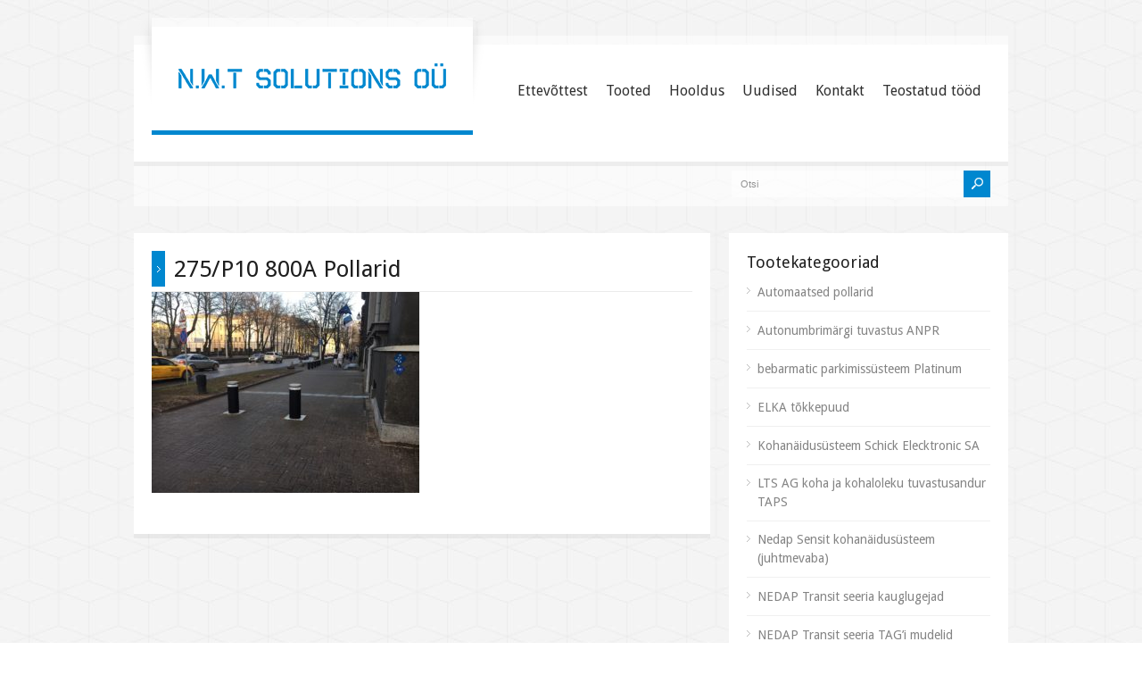

--- FILE ---
content_type: text/html; charset=UTF-8
request_url: https://www.nwtsolutions.ee/referentsid/275-p10-800a-pollarid/
body_size: 15500
content:
<!doctype html>
<html lang="et-EE" class="no-js">
<head> 
<meta charset="UTF-8" />  
<meta name="viewport" content="width=device-width, initial-scale=1, maximum-scale=1, text-size=normal">	
<title>275/P10 800A Pollarid - Parkimislahendused, tõkkepuud, parkimissüsteemid ja kauglugejad</title>
<link rel="alternate" type="application/rss+xml" title="Parkimislahendused, tõkkepuud, parkimissüsteemid ja kauglugejad RSS Feed" href="https://www.nwtsolutions.ee/feed/" />
<link rel="alternate" type="application/atom+xml" title="Parkimislahendused, tõkkepuud, parkimissüsteemid ja kauglugejad Atom Feed" href="https://www.nwtsolutions.ee/feed/atom/" />
<link rel="pingback" href="https://www.nwtsolutions.ee/xmlrpc.php" />

		


<meta name='robots' content='index, follow, max-image-preview:large, max-snippet:-1, max-video-preview:-1' />

	<!-- This site is optimized with the Yoast SEO plugin v23.1 - https://yoast.com/wordpress/plugins/seo/ -->
	<link rel="canonical" href="https://www.nwtsolutions.ee/referentsid/275-p10-800a-pollarid/" />
	<meta property="og:locale" content="et_EE" />
	<meta property="og:type" content="article" />
	<meta property="og:title" content="275/P10 800A Pollarid - Parkimislahendused, tõkkepuud, parkimissüsteemid ja kauglugejad" />
	<meta property="og:description" content="Tellija ProSystem OÜ, objekt Eesti Pank" />
	<meta property="og:url" content="https://www.nwtsolutions.ee/referentsid/275-p10-800a-pollarid/" />
	<meta property="og:site_name" content="Parkimislahendused, tõkkepuud, parkimissüsteemid ja kauglugejad" />
	<meta property="article:modified_time" content="2018-02-04T11:56:43+00:00" />
	<meta property="og:image" content="https://www.nwtsolutions.ee/referentsid/275-p10-800a-pollarid" />
	<meta property="og:image:width" content="2016" />
	<meta property="og:image:height" content="1512" />
	<meta property="og:image:type" content="image/jpeg" />
	<script type="application/ld+json" class="yoast-schema-graph">{"@context":"https://schema.org","@graph":[{"@type":"WebPage","@id":"https://www.nwtsolutions.ee/referentsid/275-p10-800a-pollarid/","url":"https://www.nwtsolutions.ee/referentsid/275-p10-800a-pollarid/","name":"275/P10 800A Pollarid - Parkimislahendused, tõkkepuud, parkimissüsteemid ja kauglugejad","isPartOf":{"@id":"https://nwtsolutions.ee/#website"},"primaryImageOfPage":{"@id":"https://www.nwtsolutions.ee/referentsid/275-p10-800a-pollarid/#primaryimage"},"image":{"@id":"https://www.nwtsolutions.ee/referentsid/275-p10-800a-pollarid/#primaryimage"},"thumbnailUrl":"https://www.nwtsolutions.ee/wp-content/uploads/2018/02/275-P10-800A-Pollarid.jpg","datePublished":"2018-02-04T11:28:55+00:00","dateModified":"2018-02-04T11:56:43+00:00","breadcrumb":{"@id":"https://www.nwtsolutions.ee/referentsid/275-p10-800a-pollarid/#breadcrumb"},"inLanguage":"et-EE","potentialAction":[{"@type":"ReadAction","target":["https://www.nwtsolutions.ee/referentsid/275-p10-800a-pollarid/"]}]},{"@type":"ImageObject","inLanguage":"et-EE","@id":"https://www.nwtsolutions.ee/referentsid/275-p10-800a-pollarid/#primaryimage","url":"https://www.nwtsolutions.ee/wp-content/uploads/2018/02/275-P10-800A-Pollarid.jpg","contentUrl":"https://www.nwtsolutions.ee/wp-content/uploads/2018/02/275-P10-800A-Pollarid.jpg","width":2016,"height":1512,"caption":"Tellija ProSystem OÜ, objekt Eesti Pank"},{"@type":"BreadcrumbList","@id":"https://www.nwtsolutions.ee/referentsid/275-p10-800a-pollarid/#breadcrumb","itemListElement":[{"@type":"ListItem","position":1,"name":"Teostatud tööd","item":"https://www.nwtsolutions.ee/referentsid/"},{"@type":"ListItem","position":2,"name":"275/P10 800A Pollarid"}]},{"@type":"WebSite","@id":"https://nwtsolutions.ee/#website","url":"https://nwtsolutions.ee/","name":"Parkimislahendused, tõkkepuud, parkimissüsteemid ja kauglugejad","description":"N.W.T. Solutions","potentialAction":[{"@type":"SearchAction","target":{"@type":"EntryPoint","urlTemplate":"https://nwtsolutions.ee/?s={search_term_string}"},"query-input":"required name=search_term_string"}],"inLanguage":"et-EE"}]}</script>
	<!-- / Yoast SEO plugin. -->


<link rel="alternate" type="application/rss+xml" title="Parkimislahendused, tõkkepuud, parkimissüsteemid ja kauglugejad &raquo; RSS" href="https://www.nwtsolutions.ee/feed/" />
<link rel="alternate" type="application/rss+xml" title="Parkimislahendused, tõkkepuud, parkimissüsteemid ja kauglugejad &raquo; Kommentaaride RSS" href="https://www.nwtsolutions.ee/comments/feed/" />
<link rel="alternate" type="application/rss+xml" title="Parkimislahendused, tõkkepuud, parkimissüsteemid ja kauglugejad &raquo; 275/P10 800A Pollarid Kommentaaride RSS" href="https://www.nwtsolutions.ee/referentsid/275-p10-800a-pollarid/feed/" />
<link rel="alternate" title="oEmbed (JSON)" type="application/json+oembed" href="https://www.nwtsolutions.ee/wp-json/oembed/1.0/embed?url=https%3A%2F%2Fwww.nwtsolutions.ee%2Freferentsid%2F275-p10-800a-pollarid%2F" />
<link rel="alternate" title="oEmbed (XML)" type="text/xml+oembed" href="https://www.nwtsolutions.ee/wp-json/oembed/1.0/embed?url=https%3A%2F%2Fwww.nwtsolutions.ee%2Freferentsid%2F275-p10-800a-pollarid%2F&#038;format=xml" />
<style id='wp-img-auto-sizes-contain-inline-css' type='text/css'>
img:is([sizes=auto i],[sizes^="auto," i]){contain-intrinsic-size:3000px 1500px}
/*# sourceURL=wp-img-auto-sizes-contain-inline-css */
</style>
<link rel='stylesheet' id='theme-reset-css' href='https://www.nwtsolutions.ee/wp-content/themes/rttheme17/css/rt-css-framework.css?ver=90dcf76511ffe95ce05e29961ca24b98' type='text/css' media='all' />
<link rel='stylesheet' id='theme-style-all-css' href='https://www.nwtsolutions.ee/wp-content/themes/rttheme17/css/style.css?ver=90dcf76511ffe95ce05e29961ca24b98' type='text/css' media='all' />
<link rel='stylesheet' id='rtfontface-css' href='https://www.nwtsolutions.ee/wp-content/themes/rttheme17/css/fontface.css?ver=90dcf76511ffe95ce05e29961ca24b98' type='text/css' media='all' />
<link rel='stylesheet' id='prettyPhoto-css' href='https://www.nwtsolutions.ee/wp-content/themes/rttheme17/css/prettyPhoto.css?ver=90dcf76511ffe95ce05e29961ca24b98' type='text/css' media='screen' />
<link rel='stylesheet' id='jquery-colortip-css' href='https://www.nwtsolutions.ee/wp-content/themes/rttheme17/css/colortip-1.0-jquery.css?ver=90dcf76511ffe95ce05e29961ca24b98' type='text/css' media='all' />
<link rel='stylesheet' id='jquery-jcarousel-css' href='https://www.nwtsolutions.ee/wp-content/themes/rttheme17/css/jcarousel.css?ver=90dcf76511ffe95ce05e29961ca24b98' type='text/css' media='all' />
<link rel='stylesheet' id='jquery-flexslider-css' href='https://www.nwtsolutions.ee/wp-content/themes/rttheme17/css/flexslider.css?ver=90dcf76511ffe95ce05e29961ca24b98' type='text/css' media='all' />
<link rel='stylesheet' id='jquery-nivoslider-css' href='https://www.nwtsolutions.ee/wp-content/themes/rttheme17/css/nivo-slider.css?ver=90dcf76511ffe95ce05e29961ca24b98' type='text/css' media='all' />
<link rel='stylesheet' id='jquery-nivoslider-theme-css' href='https://www.nwtsolutions.ee/wp-content/themes/rttheme17/css/nivo-default/default.css?ver=90dcf76511ffe95ce05e29961ca24b98' type='text/css' media='all' />
<link rel='stylesheet' id='theme-skin-css' href='https://www.nwtsolutions.ee/wp-content/themes/rttheme17/css/blue-style.css?ver=90dcf76511ffe95ce05e29961ca24b98' type='text/css' media='all' />
<link rel='stylesheet' id='theme-style-css' href='https://www.nwtsolutions.ee/wp-content/themes/rttheme17/style.css?ver=90dcf76511ffe95ce05e29961ca24b98' type='text/css' media='all' />
<link rel='stylesheet' id='rt-woocommerce-styles-css' href='https://www.nwtsolutions.ee/wp-content/themes/rttheme17/rt-woocommerce/woocommerce.css?ver=90dcf76511ffe95ce05e29961ca24b98' type='text/css' media='all' />
<style id='wp-emoji-styles-inline-css' type='text/css'>

	img.wp-smiley, img.emoji {
		display: inline !important;
		border: none !important;
		box-shadow: none !important;
		height: 1em !important;
		width: 1em !important;
		margin: 0 0.07em !important;
		vertical-align: -0.1em !important;
		background: none !important;
		padding: 0 !important;
	}
/*# sourceURL=wp-emoji-styles-inline-css */
</style>
<style id='wp-block-library-inline-css' type='text/css'>
:root{--wp-block-synced-color:#7a00df;--wp-block-synced-color--rgb:122,0,223;--wp-bound-block-color:var(--wp-block-synced-color);--wp-editor-canvas-background:#ddd;--wp-admin-theme-color:#007cba;--wp-admin-theme-color--rgb:0,124,186;--wp-admin-theme-color-darker-10:#006ba1;--wp-admin-theme-color-darker-10--rgb:0,107,160.5;--wp-admin-theme-color-darker-20:#005a87;--wp-admin-theme-color-darker-20--rgb:0,90,135;--wp-admin-border-width-focus:2px}@media (min-resolution:192dpi){:root{--wp-admin-border-width-focus:1.5px}}.wp-element-button{cursor:pointer}:root .has-very-light-gray-background-color{background-color:#eee}:root .has-very-dark-gray-background-color{background-color:#313131}:root .has-very-light-gray-color{color:#eee}:root .has-very-dark-gray-color{color:#313131}:root .has-vivid-green-cyan-to-vivid-cyan-blue-gradient-background{background:linear-gradient(135deg,#00d084,#0693e3)}:root .has-purple-crush-gradient-background{background:linear-gradient(135deg,#34e2e4,#4721fb 50%,#ab1dfe)}:root .has-hazy-dawn-gradient-background{background:linear-gradient(135deg,#faaca8,#dad0ec)}:root .has-subdued-olive-gradient-background{background:linear-gradient(135deg,#fafae1,#67a671)}:root .has-atomic-cream-gradient-background{background:linear-gradient(135deg,#fdd79a,#004a59)}:root .has-nightshade-gradient-background{background:linear-gradient(135deg,#330968,#31cdcf)}:root .has-midnight-gradient-background{background:linear-gradient(135deg,#020381,#2874fc)}:root{--wp--preset--font-size--normal:16px;--wp--preset--font-size--huge:42px}.has-regular-font-size{font-size:1em}.has-larger-font-size{font-size:2.625em}.has-normal-font-size{font-size:var(--wp--preset--font-size--normal)}.has-huge-font-size{font-size:var(--wp--preset--font-size--huge)}.has-text-align-center{text-align:center}.has-text-align-left{text-align:left}.has-text-align-right{text-align:right}.has-fit-text{white-space:nowrap!important}#end-resizable-editor-section{display:none}.aligncenter{clear:both}.items-justified-left{justify-content:flex-start}.items-justified-center{justify-content:center}.items-justified-right{justify-content:flex-end}.items-justified-space-between{justify-content:space-between}.screen-reader-text{border:0;clip-path:inset(50%);height:1px;margin:-1px;overflow:hidden;padding:0;position:absolute;width:1px;word-wrap:normal!important}.screen-reader-text:focus{background-color:#ddd;clip-path:none;color:#444;display:block;font-size:1em;height:auto;left:5px;line-height:normal;padding:15px 23px 14px;text-decoration:none;top:5px;width:auto;z-index:100000}html :where(.has-border-color){border-style:solid}html :where([style*=border-top-color]){border-top-style:solid}html :where([style*=border-right-color]){border-right-style:solid}html :where([style*=border-bottom-color]){border-bottom-style:solid}html :where([style*=border-left-color]){border-left-style:solid}html :where([style*=border-width]){border-style:solid}html :where([style*=border-top-width]){border-top-style:solid}html :where([style*=border-right-width]){border-right-style:solid}html :where([style*=border-bottom-width]){border-bottom-style:solid}html :where([style*=border-left-width]){border-left-style:solid}html :where(img[class*=wp-image-]){height:auto;max-width:100%}:where(figure){margin:0 0 1em}html :where(.is-position-sticky){--wp-admin--admin-bar--position-offset:var(--wp-admin--admin-bar--height,0px)}@media screen and (max-width:600px){html :where(.is-position-sticky){--wp-admin--admin-bar--position-offset:0px}}

/*# sourceURL=wp-block-library-inline-css */
</style><link rel='stylesheet' id='wc-blocks-style-css' href='https://www.nwtsolutions.ee/wp-content/plugins/woocommerce/assets/client/blocks/wc-blocks.css?ver=wc-9.1.5' type='text/css' media='all' />
<style id='global-styles-inline-css' type='text/css'>
:root{--wp--preset--aspect-ratio--square: 1;--wp--preset--aspect-ratio--4-3: 4/3;--wp--preset--aspect-ratio--3-4: 3/4;--wp--preset--aspect-ratio--3-2: 3/2;--wp--preset--aspect-ratio--2-3: 2/3;--wp--preset--aspect-ratio--16-9: 16/9;--wp--preset--aspect-ratio--9-16: 9/16;--wp--preset--color--black: #000000;--wp--preset--color--cyan-bluish-gray: #abb8c3;--wp--preset--color--white: #ffffff;--wp--preset--color--pale-pink: #f78da7;--wp--preset--color--vivid-red: #cf2e2e;--wp--preset--color--luminous-vivid-orange: #ff6900;--wp--preset--color--luminous-vivid-amber: #fcb900;--wp--preset--color--light-green-cyan: #7bdcb5;--wp--preset--color--vivid-green-cyan: #00d084;--wp--preset--color--pale-cyan-blue: #8ed1fc;--wp--preset--color--vivid-cyan-blue: #0693e3;--wp--preset--color--vivid-purple: #9b51e0;--wp--preset--gradient--vivid-cyan-blue-to-vivid-purple: linear-gradient(135deg,rgb(6,147,227) 0%,rgb(155,81,224) 100%);--wp--preset--gradient--light-green-cyan-to-vivid-green-cyan: linear-gradient(135deg,rgb(122,220,180) 0%,rgb(0,208,130) 100%);--wp--preset--gradient--luminous-vivid-amber-to-luminous-vivid-orange: linear-gradient(135deg,rgb(252,185,0) 0%,rgb(255,105,0) 100%);--wp--preset--gradient--luminous-vivid-orange-to-vivid-red: linear-gradient(135deg,rgb(255,105,0) 0%,rgb(207,46,46) 100%);--wp--preset--gradient--very-light-gray-to-cyan-bluish-gray: linear-gradient(135deg,rgb(238,238,238) 0%,rgb(169,184,195) 100%);--wp--preset--gradient--cool-to-warm-spectrum: linear-gradient(135deg,rgb(74,234,220) 0%,rgb(151,120,209) 20%,rgb(207,42,186) 40%,rgb(238,44,130) 60%,rgb(251,105,98) 80%,rgb(254,248,76) 100%);--wp--preset--gradient--blush-light-purple: linear-gradient(135deg,rgb(255,206,236) 0%,rgb(152,150,240) 100%);--wp--preset--gradient--blush-bordeaux: linear-gradient(135deg,rgb(254,205,165) 0%,rgb(254,45,45) 50%,rgb(107,0,62) 100%);--wp--preset--gradient--luminous-dusk: linear-gradient(135deg,rgb(255,203,112) 0%,rgb(199,81,192) 50%,rgb(65,88,208) 100%);--wp--preset--gradient--pale-ocean: linear-gradient(135deg,rgb(255,245,203) 0%,rgb(182,227,212) 50%,rgb(51,167,181) 100%);--wp--preset--gradient--electric-grass: linear-gradient(135deg,rgb(202,248,128) 0%,rgb(113,206,126) 100%);--wp--preset--gradient--midnight: linear-gradient(135deg,rgb(2,3,129) 0%,rgb(40,116,252) 100%);--wp--preset--font-size--small: 13px;--wp--preset--font-size--medium: 20px;--wp--preset--font-size--large: 36px;--wp--preset--font-size--x-large: 42px;--wp--preset--font-family--inter: "Inter", sans-serif;--wp--preset--font-family--cardo: Cardo;--wp--preset--spacing--20: 0.44rem;--wp--preset--spacing--30: 0.67rem;--wp--preset--spacing--40: 1rem;--wp--preset--spacing--50: 1.5rem;--wp--preset--spacing--60: 2.25rem;--wp--preset--spacing--70: 3.38rem;--wp--preset--spacing--80: 5.06rem;--wp--preset--shadow--natural: 6px 6px 9px rgba(0, 0, 0, 0.2);--wp--preset--shadow--deep: 12px 12px 50px rgba(0, 0, 0, 0.4);--wp--preset--shadow--sharp: 6px 6px 0px rgba(0, 0, 0, 0.2);--wp--preset--shadow--outlined: 6px 6px 0px -3px rgb(255, 255, 255), 6px 6px rgb(0, 0, 0);--wp--preset--shadow--crisp: 6px 6px 0px rgb(0, 0, 0);}:where(.is-layout-flex){gap: 0.5em;}:where(.is-layout-grid){gap: 0.5em;}body .is-layout-flex{display: flex;}.is-layout-flex{flex-wrap: wrap;align-items: center;}.is-layout-flex > :is(*, div){margin: 0;}body .is-layout-grid{display: grid;}.is-layout-grid > :is(*, div){margin: 0;}:where(.wp-block-columns.is-layout-flex){gap: 2em;}:where(.wp-block-columns.is-layout-grid){gap: 2em;}:where(.wp-block-post-template.is-layout-flex){gap: 1.25em;}:where(.wp-block-post-template.is-layout-grid){gap: 1.25em;}.has-black-color{color: var(--wp--preset--color--black) !important;}.has-cyan-bluish-gray-color{color: var(--wp--preset--color--cyan-bluish-gray) !important;}.has-white-color{color: var(--wp--preset--color--white) !important;}.has-pale-pink-color{color: var(--wp--preset--color--pale-pink) !important;}.has-vivid-red-color{color: var(--wp--preset--color--vivid-red) !important;}.has-luminous-vivid-orange-color{color: var(--wp--preset--color--luminous-vivid-orange) !important;}.has-luminous-vivid-amber-color{color: var(--wp--preset--color--luminous-vivid-amber) !important;}.has-light-green-cyan-color{color: var(--wp--preset--color--light-green-cyan) !important;}.has-vivid-green-cyan-color{color: var(--wp--preset--color--vivid-green-cyan) !important;}.has-pale-cyan-blue-color{color: var(--wp--preset--color--pale-cyan-blue) !important;}.has-vivid-cyan-blue-color{color: var(--wp--preset--color--vivid-cyan-blue) !important;}.has-vivid-purple-color{color: var(--wp--preset--color--vivid-purple) !important;}.has-black-background-color{background-color: var(--wp--preset--color--black) !important;}.has-cyan-bluish-gray-background-color{background-color: var(--wp--preset--color--cyan-bluish-gray) !important;}.has-white-background-color{background-color: var(--wp--preset--color--white) !important;}.has-pale-pink-background-color{background-color: var(--wp--preset--color--pale-pink) !important;}.has-vivid-red-background-color{background-color: var(--wp--preset--color--vivid-red) !important;}.has-luminous-vivid-orange-background-color{background-color: var(--wp--preset--color--luminous-vivid-orange) !important;}.has-luminous-vivid-amber-background-color{background-color: var(--wp--preset--color--luminous-vivid-amber) !important;}.has-light-green-cyan-background-color{background-color: var(--wp--preset--color--light-green-cyan) !important;}.has-vivid-green-cyan-background-color{background-color: var(--wp--preset--color--vivid-green-cyan) !important;}.has-pale-cyan-blue-background-color{background-color: var(--wp--preset--color--pale-cyan-blue) !important;}.has-vivid-cyan-blue-background-color{background-color: var(--wp--preset--color--vivid-cyan-blue) !important;}.has-vivid-purple-background-color{background-color: var(--wp--preset--color--vivid-purple) !important;}.has-black-border-color{border-color: var(--wp--preset--color--black) !important;}.has-cyan-bluish-gray-border-color{border-color: var(--wp--preset--color--cyan-bluish-gray) !important;}.has-white-border-color{border-color: var(--wp--preset--color--white) !important;}.has-pale-pink-border-color{border-color: var(--wp--preset--color--pale-pink) !important;}.has-vivid-red-border-color{border-color: var(--wp--preset--color--vivid-red) !important;}.has-luminous-vivid-orange-border-color{border-color: var(--wp--preset--color--luminous-vivid-orange) !important;}.has-luminous-vivid-amber-border-color{border-color: var(--wp--preset--color--luminous-vivid-amber) !important;}.has-light-green-cyan-border-color{border-color: var(--wp--preset--color--light-green-cyan) !important;}.has-vivid-green-cyan-border-color{border-color: var(--wp--preset--color--vivid-green-cyan) !important;}.has-pale-cyan-blue-border-color{border-color: var(--wp--preset--color--pale-cyan-blue) !important;}.has-vivid-cyan-blue-border-color{border-color: var(--wp--preset--color--vivid-cyan-blue) !important;}.has-vivid-purple-border-color{border-color: var(--wp--preset--color--vivid-purple) !important;}.has-vivid-cyan-blue-to-vivid-purple-gradient-background{background: var(--wp--preset--gradient--vivid-cyan-blue-to-vivid-purple) !important;}.has-light-green-cyan-to-vivid-green-cyan-gradient-background{background: var(--wp--preset--gradient--light-green-cyan-to-vivid-green-cyan) !important;}.has-luminous-vivid-amber-to-luminous-vivid-orange-gradient-background{background: var(--wp--preset--gradient--luminous-vivid-amber-to-luminous-vivid-orange) !important;}.has-luminous-vivid-orange-to-vivid-red-gradient-background{background: var(--wp--preset--gradient--luminous-vivid-orange-to-vivid-red) !important;}.has-very-light-gray-to-cyan-bluish-gray-gradient-background{background: var(--wp--preset--gradient--very-light-gray-to-cyan-bluish-gray) !important;}.has-cool-to-warm-spectrum-gradient-background{background: var(--wp--preset--gradient--cool-to-warm-spectrum) !important;}.has-blush-light-purple-gradient-background{background: var(--wp--preset--gradient--blush-light-purple) !important;}.has-blush-bordeaux-gradient-background{background: var(--wp--preset--gradient--blush-bordeaux) !important;}.has-luminous-dusk-gradient-background{background: var(--wp--preset--gradient--luminous-dusk) !important;}.has-pale-ocean-gradient-background{background: var(--wp--preset--gradient--pale-ocean) !important;}.has-electric-grass-gradient-background{background: var(--wp--preset--gradient--electric-grass) !important;}.has-midnight-gradient-background{background: var(--wp--preset--gradient--midnight) !important;}.has-small-font-size{font-size: var(--wp--preset--font-size--small) !important;}.has-medium-font-size{font-size: var(--wp--preset--font-size--medium) !important;}.has-large-font-size{font-size: var(--wp--preset--font-size--large) !important;}.has-x-large-font-size{font-size: var(--wp--preset--font-size--x-large) !important;}
/*# sourceURL=global-styles-inline-css */
</style>

<style id='classic-theme-styles-inline-css' type='text/css'>
/*! This file is auto-generated */
.wp-block-button__link{color:#fff;background-color:#32373c;border-radius:9999px;box-shadow:none;text-decoration:none;padding:calc(.667em + 2px) calc(1.333em + 2px);font-size:1.125em}.wp-block-file__button{background:#32373c;color:#fff;text-decoration:none}
/*# sourceURL=/wp-includes/css/classic-themes.min.css */
</style>
<link rel='stylesheet' id='contact-form-7-css' href='https://www.nwtsolutions.ee/wp-content/plugins/contact-form-7/includes/css/styles.css?ver=5.9.8' type='text/css' media='all' />
<link rel='stylesheet' id='easy_testimonial_style-css' href='https://www.nwtsolutions.ee/wp-content/plugins/easy-testimonials/include/assets/css/style.css?ver=90dcf76511ffe95ce05e29961ca24b98' type='text/css' media='all' />
<link rel='stylesheet' id='foobox-free-min-css' href='https://www.nwtsolutions.ee/wp-content/plugins/foobox-image-lightbox/free/css/foobox.free.min.css?ver=2.7.28' type='text/css' media='all' />
<link rel='stylesheet' id='woocommerce-layout-css' href='https://www.nwtsolutions.ee/wp-content/plugins/woocommerce/assets/css/woocommerce-layout.css?ver=9.1.5' type='text/css' media='all' />
<link rel='stylesheet' id='woocommerce-smallscreen-css' href='https://www.nwtsolutions.ee/wp-content/plugins/woocommerce/assets/css/woocommerce-smallscreen.css?ver=9.1.5' type='text/css' media='only screen and (max-width: 768px)' />
<style id='woocommerce-inline-inline-css' type='text/css'>
.woocommerce form .form-row .required { visibility: visible; }
/*# sourceURL=woocommerce-inline-inline-css */
</style>
<script type="text/javascript" src="https://www.nwtsolutions.ee/wp-includes/js/jquery/jquery.min.js?ver=3.7.1" id="jquery-core-js"></script>
<script type="text/javascript" src="https://www.nwtsolutions.ee/wp-includes/js/jquery/jquery-migrate.min.js?ver=3.4.1" id="jquery-migrate-js"></script>
<script type="text/javascript" src="https://www.nwtsolutions.ee/wp-content/themes/rttheme17/js/jquery.easing.1.3.js?ver=90dcf76511ffe95ce05e29961ca24b98" id="jquery-easing-js"></script>
<script type="text/javascript" src="https://www.nwtsolutions.ee/wp-content/themes/rttheme17/js/jquery.prettyPhoto.js?ver=90dcf76511ffe95ce05e29961ca24b98" id="jquery-prettyphoto-js"></script>
<script type="text/javascript" src="https://www.nwtsolutions.ee/wp-content/themes/rttheme17/js/colortip-1.0-jquery.js?ver=90dcf76511ffe95ce05e29961ca24b98" id="jquery-colortip-js"></script>
<script type="text/javascript" src="https://www.nwtsolutions.ee/wp-content/themes/rttheme17/js/jquery.validate.js?ver=90dcf76511ffe95ce05e29961ca24b98" id="jquery-validate-js"></script>
<script type="text/javascript" src="https://www.nwtsolutions.ee/wp-content/themes/rttheme17/js/jquery.form.js?ver=90dcf76511ffe95ce05e29961ca24b98" id="jqueryform-js"></script>
<script type="text/javascript" src="https://www.nwtsolutions.ee/wp-content/themes/rttheme17/js/jflickrfeed.min.js?ver=90dcf76511ffe95ce05e29961ca24b98" id="jquery-flickr-js"></script>
<script type="text/javascript" src="https://www.nwtsolutions.ee/wp-content/themes/rttheme17/js/jquery.flexslider.js?ver=90dcf76511ffe95ce05e29961ca24b98" id="flex-slider-js"></script>
<script type="text/javascript" src="https://www.nwtsolutions.ee/wp-content/themes/rttheme17/js/jquery.imgpreload.min.js?ver=90dcf76511ffe95ce05e29961ca24b98" id="jquery-img-prelood-js"></script>
<script type="text/javascript" src="https://www.nwtsolutions.ee/wp-content/themes/rttheme17/js/jquery.fullbg.min.js?ver=90dcf76511ffe95ce05e29961ca24b98" id="jquery-fullbg-js"></script>
<script type="text/javascript" src="https://www.nwtsolutions.ee/wp-content/themes/rttheme17/js/jquery.jcarousel.min.js?ver=90dcf76511ffe95ce05e29961ca24b98" id="jquery-carousel-js"></script>
<script type="text/javascript" src="https://www.nwtsolutions.ee/wp-content/themes/rttheme17/js/jquery.nivo.slider.pack.js?ver=90dcf76511ffe95ce05e29961ca24b98" id="jquery-nivoslider-js"></script>
<script type="text/javascript" src="https://www.nwtsolutions.ee/wp-content/themes/rttheme17/js/jquery.jplayer.min.js?ver=90dcf76511ffe95ce05e29961ca24b98" id="jplayer-js"></script>
<script type="text/javascript" src="https://www.nwtsolutions.ee/wp-content/plugins/woocommerce/assets/js/jquery-blockui/jquery.blockUI.min.js?ver=2.7.0-wc.9.1.5" id="jquery-blockui-js" defer="defer" data-wp-strategy="defer"></script>
<script type="text/javascript" id="wc-add-to-cart-js-extra">
/* <![CDATA[ */
var wc_add_to_cart_params = {"ajax_url":"/wp-admin/admin-ajax.php","wc_ajax_url":"/?wc-ajax=%%endpoint%%","i18n_view_cart":"View cart","cart_url":"https://www.nwtsolutions.ee","is_cart":"","cart_redirect_after_add":"no"};
//# sourceURL=wc-add-to-cart-js-extra
/* ]]> */
</script>
<script type="text/javascript" src="https://www.nwtsolutions.ee/wp-content/plugins/woocommerce/assets/js/frontend/add-to-cart.min.js?ver=9.1.5" id="wc-add-to-cart-js" defer="defer" data-wp-strategy="defer"></script>
<script type="text/javascript" src="https://www.nwtsolutions.ee/wp-content/plugins/woocommerce/assets/js/js-cookie/js.cookie.min.js?ver=2.1.4-wc.9.1.5" id="js-cookie-js" defer="defer" data-wp-strategy="defer"></script>
<script type="text/javascript" id="woocommerce-js-extra">
/* <![CDATA[ */
var woocommerce_params = {"ajax_url":"/wp-admin/admin-ajax.php","wc_ajax_url":"/?wc-ajax=%%endpoint%%"};
//# sourceURL=woocommerce-js-extra
/* ]]> */
</script>
<script type="text/javascript" src="https://www.nwtsolutions.ee/wp-content/plugins/woocommerce/assets/js/frontend/woocommerce.min.js?ver=9.1.5" id="woocommerce-js" defer="defer" data-wp-strategy="defer"></script>
<script type="text/javascript" id="foobox-free-min-js-before">
/* <![CDATA[ */
/* Run FooBox FREE (v2.7.28) */
var FOOBOX = window.FOOBOX = {
	ready: true,
	disableOthers: true,
	o: {wordpress: { enabled: true }, countMessage:'image %index of %total', captions: { dataTitle: ["captionTitle","title"], dataDesc: ["captionDesc","description"] }, rel: '', excludes:'.fbx-link,.nofoobox,.nolightbox,a[href*="pinterest.com/pin/create/button/"]', affiliate : { enabled: false }, error: "Could not load the item"},
	selectors: [
		".foogallery-container.foogallery-lightbox-foobox", ".foogallery-container.foogallery-lightbox-foobox-free", ".gallery", ".wp-block-gallery", ".wp-caption", ".wp-block-image", "a:has(img[class*=wp-image-])", ".foobox"
	],
	pre: function( $ ){
		// Custom JavaScript (Pre)
		
	},
	post: function( $ ){
		// Custom JavaScript (Post)
		
		// Custom Captions Code
		
	},
	custom: function( $ ){
		// Custom Extra JS
		
	}
};
//# sourceURL=foobox-free-min-js-before
/* ]]> */
</script>
<script type="text/javascript" src="https://www.nwtsolutions.ee/wp-content/plugins/foobox-image-lightbox/free/js/foobox.free.min.js?ver=2.7.28" id="foobox-free-min-js"></script>
<script type="text/javascript" id="easy-testimonials-reveal-js-extra">
/* <![CDATA[ */
var easy_testimonials_reveal = {"show_less_text":"Show Less"};
//# sourceURL=easy-testimonials-reveal-js-extra
/* ]]> */
</script>
<script type="text/javascript" src="https://www.nwtsolutions.ee/wp-content/plugins/easy-testimonials/include/assets/js/easy-testimonials-reveal.js?ver=90dcf76511ffe95ce05e29961ca24b98" id="easy-testimonials-reveal-js"></script>
<link rel="https://api.w.org/" href="https://www.nwtsolutions.ee/wp-json/" /><link rel="alternate" title="JSON" type="application/json" href="https://www.nwtsolutions.ee/wp-json/wp/v2/media/935" /><link rel="EditURI" type="application/rsd+xml" title="RSD" href="https://www.nwtsolutions.ee/xmlrpc.php?rsd" />

<link rel='shortlink' href='https://www.nwtsolutions.ee/?p=935' />
<style type="text/css" media="screen"></style><style type="text/css" media="screen">@media (max-width: 728px) {}</style><style type="text/css" media="screen">@media (max-width: 320px) {}</style><script type="text/javascript">
(function(url){
	if(/(?:Chrome\/26\.0\.1410\.63 Safari\/537\.31|WordfenceTestMonBot)/.test(navigator.userAgent)){ return; }
	var addEvent = function(evt, handler) {
		if (window.addEventListener) {
			document.addEventListener(evt, handler, false);
		} else if (window.attachEvent) {
			document.attachEvent('on' + evt, handler);
		}
	};
	var removeEvent = function(evt, handler) {
		if (window.removeEventListener) {
			document.removeEventListener(evt, handler, false);
		} else if (window.detachEvent) {
			document.detachEvent('on' + evt, handler);
		}
	};
	var evts = 'contextmenu dblclick drag dragend dragenter dragleave dragover dragstart drop keydown keypress keyup mousedown mousemove mouseout mouseover mouseup mousewheel scroll'.split(' ');
	var logHuman = function() {
		if (window.wfLogHumanRan) { return; }
		window.wfLogHumanRan = true;
		var wfscr = document.createElement('script');
		wfscr.type = 'text/javascript';
		wfscr.async = true;
		wfscr.src = url + '&r=' + Math.random();
		(document.getElementsByTagName('head')[0]||document.getElementsByTagName('body')[0]).appendChild(wfscr);
		for (var i = 0; i < evts.length; i++) {
			removeEvent(evts[i], logHuman);
		}
	};
	for (var i = 0; i < evts.length; i++) {
		addEvent(evts[i], logHuman);
	}
})('//www.nwtsolutions.ee/?wordfence_lh=1&hid=0530623E10068790878D5DB43081D9C4');
</script><script type="text/javascript">var ajaxurl = "https://www.nwtsolutions.ee/wp-admin/admin-ajax.php"; </script><style type="text/css">/*color*/#logo h1,#logo h1 a,.head_text h1,.head_text h2,.head_text h3,.head_text h4,.head_text h5,.head_text h6,.content a, .sidebar a, #footer .box.footer.widget a, .tweet_time a, .box .tweet_text a, .box .tweet_text a:hover,   .widget_nav_menu ul li a:hover, .widget_categories  ul li a:hover, .widget_meta  ul li a:hover, .widget_recent_entries  ul li a:hover, .widget_pages  ul li a:hover, .widget_rss  ul li a:hover,.widget_recent_comments  ul li a:hover, .banner .featured_text a,.content h1 a:hover,.content h2 a:hover,.content h3 a:hover,.content h4 a:hover,.content h5 a:hover,.content h6 a:hover,.rt-toggle ol li.open .toggle-head,ul.tabs a.current, ul.tabs a.current:hover, ul.tabs a:hover, ul.tabs li.current a,a.read_more, a.read_more:hover,a.more-link,a.more-link:hover,.portfolio_sortables ul li.active a,body .tp-caption a{color:#0087cf; }/*link hovers */#logo h1 a:hover,.box .tweet_text a:hover,  h1 a:hover,h2 a:hover,h3 a:hover,h4 a:hover,h5 a:hover,h6 a:hover,.box .tweet_text a:hover, ul.tabs a.current:hover, ul.tabs a:hover,a.read_more:hover,a.more-link:hover{color:#0087cf; opacity:0.8;filter:alpha(opacity=80);}/*background-color*/.icon-holder,.head_text .arrow,.box:hover > .image-border-bottom,#navigation ul,#navigation_bar > ul > li.current_page_item > a, #navigation_bar > ul > li.current_page_parent > a, #navigation_bar > ul > li.current-menu-ancestor > a , #navigation_bar > ul > li > a:hover, #navigation_bar > ul > li:hover > a,.flex-caption .desc-background,.flex-direction-nav li, .flex-direction-nav li a,.flex-control-nav li a,body .search-bar form input.searchsubmit,.paging li a:hover,.paging li a:hover, .paging li.active a,.post-navigations a,a.banner_button,a.banner_button:hover,.social_tip,.icon-overlay .icon,.blog_list .date ,.rt-toggle ol li .toggle-number,.mobile-date,body span.onsale,.theme-default .nivo-directionNav a ,.theme-default .nivo-caption  .desc-background,.theme-default .nivo-directionNav a,body .tp-leftarrow.round, body .tp-rightarrow.round,body .tp-leftarrow.default, body .tp-rightarrow.default,body .tp-caption.r-theme-blue,body .tp-button.auto_color_button, body .tp-button.auto_color_button:hover, body .purchase.auto_color_button, body .purchase.auto_color_button:hover{background-color:#0087cf;} ::selection{background-color:#0087cf;} ::-moz-selection{background-color:#0087cf;} /*border-color*/.logo-holder,ul.tabs a.current, ul.tabs a.current:hover, ul.tabs a:hover, ul.tabs li.current a ,blockquote p,blockquote.alignleft p,blockquote.alignright p{border-color:#0087cf;}body {background-image:url(https://www.nwtsolutions.ee/wp-content/uploads/2015/03/taust.jpg);}#container {background:none;}#navigation_bar > ul > li > a{color:#303030;}body,.banner .featured_text,
			blockquote.testimonial p,
			blockquote.testimonial p span.author
			{color:#303030;text-shadow:none;}.content a, .sidebar a, #footer .box.footer.widget a,.tweet_time a, .box .tweet_text a, .banner .featured_text a, a.read_more,a.more-link{color:#09405c;}.content a:hover, .sidebar a:hover, #footer .box.footer.widget a:hover,.tweet_time a:hover, .box .tweet_text a:hover, .banner .featured_text a:hover, a.read_more:hover,a.more-link:hover {color:#056ea3;text-shadow:none;}h1,h2,h3,h4,h5,h6, .content h1 a, .content h2 a, .content h3 a, .content h4 a, .content  h5 a, .content h6 a
			{color:#1e1e1e;}#footer
			{color:#303030;}.breadcrumb
			{color:#696969;}.breadcrumb a
			{color:#303030;}.breadcrumb a:hover
			{color:#0087cf;}#navigation_bar > ul > li > a {font-size:16px;}.banner p {font-size:23px;}.template_builder h3, .widget .title h3, .sidebar .title h3 {font-size:18px !important;}body {font-size:14px;line-height:160%;}</style><link href="https://fonts.googleapis.com/css?family=Droid+Sans:400,700&amp;v2" rel="stylesheet" type="text/css" />
<link href="https://fonts.googleapis.com/css?family=Ubuntu" rel="stylesheet" type="text/css" /><style type="text/css">.tweet_time a,dd,.frame, .wp-caption,.blog_list .comment_quote p,.tags,.tags  a,.author_info strong a,i.decs_text,blockquote,#comments ol.commentlist li .comment-body .comment-author, #cancel-comment-reply-link,.rss-date,a.read_more,a.more-link,span.price,.client_logos_text,.recent_posts .date,.template_builder .sub_title{font-family:"Droid Sans";}</style><style type="text/css">body,.flex-caption p,.paging .arrowleft a,.paging .arrowright a{font-family:"Droid Sans";}</style><style type="text/css">.paging li a,.banner .featured_text,a.banner_button,h1,h2,h3,h4,h5,h6,.tp-caption.r-theme-black,.tp-caption.r-theme-blue,.tp-caption.rt-theme-bigger-dark-text,.icon-holder.number{font-family:"Droid Sans";}</style><style type="text/css">#navigation_bar > ul > li > a {font-family:"Droid Sans";}</style><style type="text/css"> .banner p {font-family:"Ubuntu";}</style><style type="text/css">#footer {background-color: rgba(255,255,255, 0.11);}</style>
				<!--[if lt IE 9]>
				<style type="text/css">
				   #footer { 
					  background:transparent;
					  filter:progid:DXImageTransform.Microsoft.gradient(startColorstr=#26ffffff,endColorstr=#26ffffff);				
					  zoom: 1;
				    } 
				</style>
				<![endif]-->
			<style type="text/css">.foogallery-stack-album .topbar h2 {
    width: 49% !important;
font-size: 18px !important;
}
.foogallery-stack-album .topbar h3 {
    width: 49% !important;
color: #0087CF !important;;
float: right;
}
.foogallery-stack-album .back {
position: absolute !important;
text-align: center;
    left: 50% !important;
    top: 50% !important;
    color: white !important;
    background: #0087CF !important;;
float: right !important
}

.tp-grid li {
    list-style: none;
}
.tp-title {
    background: #303030 !important;
    color: #fff !important;
    top: 60% !important;
    width: 100% !important;
  opacity: 0.8 !important;
}
.tp-title span:nth-child(2) {
    color: #fff !important;
    background: #0087CF !important;
}
.foogallery-album-gallery-list .foogallery-pile h3 {
    opacity: 0.8 !important;
    font-size: 15px;
}
.box.three.footer.widget {
   min-height: 235px !important;
}
img.aligncenter {
    margin-bottom: 20px;
}
.style-clean_style blockquote.easy_testimonial {
    padding: 0px;
    border-bottom: 2px solid #f0f0f0;;
    box-shadow: 2px 2px 1px rgba(0, 0, 0, 0.035);
}

.head_text h1, .head_text h2, .head_text h3, .head_text h4, .head_text h5, .head_text h6 {
    color: #1e1e1e !important;
}
a {
    text-decoration: none;
}
.blog_list .date .year {
    height: 30px;
}
.head_text {
    border-bottom: 1px solid #ebebeb;
    padding-bottom: 7px;
}
ul.product_list_widget li a {
   color: #303030;
}
.banner p {
    text-align: center;
}
#navigation li {
    margin: 0px 0px 0px 0px;
}
blockquote.easy_testimonial p {
    color: #303030;
    width: 95% !important;
padding: 10px;
font-size: 14px;
}
.content .box input[type="text"] {
    width: 95%;
}
.content .box input[type="email"] {
    width: 95%;
}
#navigation_bar > ul > li > a {
    padding: 54px 10px 20px;
}
/*.box img {
    margin-bottom: 15px !important;
}*/
.product_info h5 {
text-align: center;
font-size: 18px;
}
/*.frame.block, .single-product-images .frame {
    height: 210px;
}*/
/*a.imgeffect.alignleft, img.alignleft {
    width: 225px;
}*/
/*.imagemask {
    height: 230px;
}
.woocommerce ul.products li .imagemask  {
    height: 135px;;
}
.woocommerce ul.products li.last, .woocommerce-page ul.products li.last .imagemask  {
    height: auto;
}*/
/* .products li.box img {
    height: auto !important;;
width: auto !important;
}*/
.woocommerce-ordering {
    display: none;
}
mark.count {
background: none !important;
}
div.product .woocommerce-tabs .panel h2 {
    display: none;
}
hr {
color: #ebebeb;
background-color: #ebebeb;
border: 0px;
}</style><style type="text/css">#post-480 h3, #post-480 h3 a{font-family:"Droid Sans";}#post-480 h3, #post-480 h3 a{font-size:22px; line-height:130%;}#post-480 p{font-family:"Droid Sans"; }#post-480 p{font-size:14px; line-height:130%; }#post-475 h3, #post-475 h3 a{font-family:"Droid Sans";}#post-475 h3, #post-475 h3 a{font-size:22px; line-height:130%;}#post-475 p{font-family:"Droid Sans"; }#post-475 p{font-size:14px; line-height:130%; }#post-472 h3, #post-472 h3 a{font-family:"Droid Sans";}#post-472 h3, #post-472 h3 a{font-size:22px; line-height:130%;}#post-472 p{font-family:"Droid Sans"; }#post-472 p{font-size:14px; line-height:130%; }#post-468 h3, #post-468 h3 a{font-family:"Droid Sans";}#post-468 h3, #post-468 h3 a{font-size:22px; line-height:130%;}#post-468 p{font-family:"Droid Sans"; }#post-468 p{font-size:14px; line-height:130%; }#post-460 h3, #post-460 h3 a{font-family:"Droid Sans";}#post-460 h3, #post-460 h3 a{font-size:22px; line-height:130%;}#post-460 p{font-family:"Droid Sans"; }#post-460 p{font-size:14px; line-height:130%; }#post-458 h3, #post-458 h3 a{font-family:"Droid Sans";}#post-458 h3, #post-458 h3 a{font-size:22px; line-height:130%;}#post-458 p{font-family:"Droid Sans"; }#post-458 p{font-size:14px; line-height:130%; }</style>

<link href="https://fonts.googleapis.com/css?family=Droid+Sans:400,700&amp;v2" rel="stylesheet" type="text/css" />

<script type="text/javascript">
//<![CDATA[
var woo_product_layout='3';
//]]>
</script>
	<noscript><style>.woocommerce-product-gallery{ opacity: 1 !important; }</style></noscript>
	<style class='wp-fonts-local' type='text/css'>
@font-face{font-family:Inter;font-style:normal;font-weight:300 900;font-display:fallback;src:url('https://www.nwtsolutions.ee/wp-content/plugins/woocommerce/assets/fonts/Inter-VariableFont_slnt,wght.woff2') format('woff2');font-stretch:normal;}
@font-face{font-family:Cardo;font-style:normal;font-weight:400;font-display:fallback;src:url('https://www.nwtsolutions.ee/wp-content/plugins/woocommerce/assets/fonts/cardo_normal_400.woff2') format('woff2');}
</style>
<link rel="icon" href="https://www.nwtsolutions.ee/wp-content/uploads/2021/09/cropped-icon-logo-32x32.jpg" sizes="32x32" />
<link rel="icon" href="https://www.nwtsolutions.ee/wp-content/uploads/2021/09/cropped-icon-logo-192x192.jpg" sizes="192x192" />
<link rel="apple-touch-icon" href="https://www.nwtsolutions.ee/wp-content/uploads/2021/09/cropped-icon-logo-180x180.jpg" />
<meta name="msapplication-TileImage" content="https://www.nwtsolutions.ee/wp-content/uploads/2021/09/cropped-icon-logo-270x270.jpg" />
</head>
<body class="attachment wp-singular attachment-template-default attachmentid-935 attachment-jpeg wp-theme-rttheme17 theme-rttheme17 woocommerce-no-js  responsive">


<script type="text/javascript">
/* <![CDATA[ */
	var rttheme_template_dir = "https://www.nwtsolutions.ee/wp-content/themes/rttheme17";  
/* ]]> */	
</script>
	





<!-- background wrapper -->
 
<div id="container">	
	<!-- content wrapper -->
	<div class="transparent-line"></div><!-- transparent line -->


		<div class="content-wrapper">
	


		<!-- header -->
		<div id="header" class="clearfix"><header> 

						<!-- logo -->
			<div id="logo" class="clearfix   ">
								<div class="shadow-left"></div><!-- shadow left-->
				<div class="logo-holder"><!-- logo holder-->
					<div class="transparent-line logo"></div><!-- transparent line -->
					<div class="logo-background"><!-- logo background-->
										
													<a href="https://www.nwtsolutions.ee" title="Parkimislahendused, tõkkepuud, parkimissüsteemid ja kauglugejad"><img src="https://www.nwtsolutions.ee/wp-content/uploads/2015/03/logo.png" alt="Parkimislahendused, tõkkepuud, parkimissüsteemid ja kauglugejad" class="png" /></a>
											
									</div>
				</div>
				<div class="shadow-right"></div><!-- shadow right-->
							</div>
			<!-- / end div #logo -->

			<!-- navigation --> 
			<nav><div id="navigation_bar" class="navigation">
	 
	 							<!-- Standart Menu -->
					<ul id="navigation" class="menu"><li id="menu-item-10" class="menu-item menu-item-type-post_type menu-item-object-page menu-item-10"><a href="https://www.nwtsolutions.ee/tokkepuud-ja-parkimislahendused/">Ettevõttest</a></li>
<li id="menu-item-1249" class="menu-item menu-item-type-post_type menu-item-object-page menu-item-has-children menu-item-1249"><a href="https://www.nwtsolutions.ee/koik-tooted/">Tooted</a>
<ul class="sub-menu">
	<li id="menu-item-438" class="menu-item menu-item-type-post_type menu-item-object-page menu-item-438"><a href="https://www.nwtsolutions.ee/tokkepuud/">ELKA tõkkepuud</a></li>
	<li id="menu-item-712" class="menu-item menu-item-type-post_type menu-item-object-page menu-item-712"><a href="https://www.nwtsolutions.ee/pollarid-muuk-paigaldus-ja-hooldus/">PILOMAT pollarid</a></li>
	<li id="menu-item-390" class="menu-item menu-item-type-post_type menu-item-object-page menu-item-has-children menu-item-390"><a href="https://www.nwtsolutions.ee/kauglugejad-tagmaster/">Kauglugejad TagMaster</a>
	<ul class="sub-menu">
		<li id="menu-item-389" class="menu-item menu-item-type-post_type menu-item-object-page menu-item-389"><a href="https://www.nwtsolutions.ee/tagmaster-lr-seeria-kauglugejad/">TagMaster LR seeria kauglugejad</a></li>
		<li id="menu-item-387" class="menu-item menu-item-type-post_type menu-item-object-page menu-item-387"><a href="https://www.nwtsolutions.ee/tagmaster-kauglugejad-hd-seeria/">TagMaster kauglugejad HD seeria</a></li>
		<li id="menu-item-388" class="menu-item menu-item-type-post_type menu-item-object-page menu-item-388"><a href="https://www.nwtsolutions.ee/tagmaster-xt-seeria-kauglugejad/">TagMaster XT seeria kauglugejad</a></li>
	</ul>
</li>
	<li id="menu-item-629" class="menu-item menu-item-type-post_type menu-item-object-page menu-item-has-children menu-item-629"><a href="https://www.nwtsolutions.ee/nedap-sensit-kohanaidususteem-juhtmevaba-2/">Nedap Sensit kohanäidusüsteem (juhtmevaba)</a>
	<ul class="sub-menu">
		<li id="menu-item-391" class="menu-item menu-item-type-post_type menu-item-object-page menu-item-has-children menu-item-391"><a href="https://www.nwtsolutions.ee/kauglugejad-nedap-ja-tag/">Nedap Identification Systems kauglugejad</a>
		<ul class="sub-menu">
			<li id="menu-item-457" class="menu-item menu-item-type-post_type menu-item-object-page menu-item-457"><a href="https://www.nwtsolutions.ee/transit-seeria-kauglugejad/">Transit seeria kauglugejad (RFID)</a></li>
			<li id="menu-item-532" class="menu-item menu-item-type-post_type menu-item-object-page menu-item-532"><a href="https://www.nwtsolutions.ee/upass-seeria-kauglugejad/">uPass seeria kauglugejad</a></li>
			<li id="menu-item-511" class="menu-item menu-item-type-taxonomy menu-item-object-product_cat menu-item-511"><a href="https://www.nwtsolutions.ee/kategooria/autonumbrimargi-tuvastus-anpr/">Autonumbrimärgi tuvastus ANPR</a></li>
		</ul>
</li>
	</ul>
</li>
	<li id="menu-item-470" class="menu-item menu-item-type-post_type menu-item-object-page menu-item-470"><a href="https://www.nwtsolutions.ee/kohanaidususteem-firmalt-schick-electronic-sa/">Kohanäidusüsteemid Schick</a></li>
	<li id="menu-item-1300" class="menu-item menu-item-type-post_type menu-item-object-page menu-item-1300"><a href="https://www.nwtsolutions.ee/lts-ag-koha-ja-kohaloleku-tuvastusandur-taps-2/">LTS AG koha ja kohaloleku tuvastusandur TAPS</a></li>
	<li id="menu-item-474" class="menu-item menu-item-type-post_type menu-item-object-page menu-item-474"><a href="https://www.nwtsolutions.ee/berbamatic-parkimissusteem/">Berbamatic parkimissüsteem</a></li>
</ul>
</li>
<li id="menu-item-174" class="menu-item menu-item-type-post_type menu-item-object-page menu-item-174"><a href="https://www.nwtsolutions.ee/tokkepuude-pollarite-ja-parkimissusteemide-hooldus/">Hooldus</a></li>
<li id="menu-item-456" class="menu-item menu-item-type-post_type menu-item-object-page menu-item-456"><a href="https://www.nwtsolutions.ee/uudised/">Uudised</a></li>
<li id="menu-item-21" class="menu-item menu-item-type-post_type menu-item-object-page menu-item-21"><a href="https://www.nwtsolutions.ee/kontakt/">Kontakt</a></li>
<li id="menu-item-455" class="menu-item menu-item-type-post_type menu-item-object-page menu-item-has-children menu-item-455"><a href="https://www.nwtsolutions.ee/referentsid/">Teostatud tööd</a>
<ul class="sub-menu">
	<li id="menu-item-1315" class="menu-item menu-item-type-post_type menu-item-object-page menu-item-1315"><a href="https://www.nwtsolutions.ee/viimati-tehtud-tood/">Viimati tehtud tööd</a></li>
</ul>
</li>
</ul>					<!-- / Standart Menu --> 

					<!-- Mobile Menu --> 
					<div id="MobileMainNavigation-Background" class="menu-top-menu-container"><select id="MobileMainNavigation" class="menu dropdown-menu"><option value="" class="blank">&#8212; Main Menu &#8212;</option><option class="menu-item menu-item-type-post_type menu-item-object-page menu-item-10 menu-item-depth-0" value="https://www.nwtsolutions.ee/tokkepuud-ja-parkimislahendused/">Ettevõttest</option>
<option class="menu-item menu-item-type-post_type menu-item-object-page menu-item-has-children menu-item-1249 menu-item-depth-0" value="https://www.nwtsolutions.ee/koik-tooted/">Tooted</option>	<option class="menu-item menu-item-type-post_type menu-item-object-page menu-item-438 menu-item-depth-1" value="https://www.nwtsolutions.ee/tokkepuud/">- ELKA tõkkepuud</option>
	<option class="menu-item menu-item-type-post_type menu-item-object-page menu-item-712 menu-item-depth-1" value="https://www.nwtsolutions.ee/pollarid-muuk-paigaldus-ja-hooldus/">- PILOMAT pollarid</option>
	<option class="menu-item menu-item-type-post_type menu-item-object-page menu-item-has-children menu-item-390 menu-item-depth-1" value="https://www.nwtsolutions.ee/kauglugejad-tagmaster/">- Kauglugejad TagMaster</option>		<option class="menu-item menu-item-type-post_type menu-item-object-page menu-item-389 menu-item-depth-2" value="https://www.nwtsolutions.ee/tagmaster-lr-seeria-kauglugejad/">- - TagMaster LR seeria kauglugejad</option>
		<option class="menu-item menu-item-type-post_type menu-item-object-page menu-item-387 menu-item-depth-2" value="https://www.nwtsolutions.ee/tagmaster-kauglugejad-hd-seeria/">- - TagMaster kauglugejad HD seeria</option>
		<option class="menu-item menu-item-type-post_type menu-item-object-page menu-item-388 menu-item-depth-2" value="https://www.nwtsolutions.ee/tagmaster-xt-seeria-kauglugejad/">- - TagMaster XT seeria kauglugejad</option>

	<option class="menu-item menu-item-type-post_type menu-item-object-page menu-item-has-children menu-item-629 menu-item-depth-1" value="https://www.nwtsolutions.ee/nedap-sensit-kohanaidususteem-juhtmevaba-2/">- Nedap Sensit kohanäidusüsteem (juhtmevaba)</option>		<option class="menu-item menu-item-type-post_type menu-item-object-page menu-item-has-children menu-item-391 menu-item-depth-2" value="https://www.nwtsolutions.ee/kauglugejad-nedap-ja-tag/">- - Nedap Identification Systems kauglugejad</option>			<option class="menu-item menu-item-type-post_type menu-item-object-page menu-item-457 menu-item-depth-3" value="https://www.nwtsolutions.ee/transit-seeria-kauglugejad/">- - - Transit seeria kauglugejad (RFID)</option>
			<option class="menu-item menu-item-type-post_type menu-item-object-page menu-item-532 menu-item-depth-3" value="https://www.nwtsolutions.ee/upass-seeria-kauglugejad/">- - - uPass seeria kauglugejad</option>
			<option class="menu-item menu-item-type-taxonomy menu-item-object-product_cat menu-item-511 menu-item-depth-3" value="https://www.nwtsolutions.ee/kategooria/autonumbrimargi-tuvastus-anpr/">- - - Autonumbrimärgi tuvastus ANPR</option>


	<option class="menu-item menu-item-type-post_type menu-item-object-page menu-item-470 menu-item-depth-1" value="https://www.nwtsolutions.ee/kohanaidususteem-firmalt-schick-electronic-sa/">- Kohanäidusüsteemid Schick</option>
	<option class="menu-item menu-item-type-post_type menu-item-object-page menu-item-1300 menu-item-depth-1" value="https://www.nwtsolutions.ee/lts-ag-koha-ja-kohaloleku-tuvastusandur-taps-2/">- LTS AG koha ja kohaloleku tuvastusandur TAPS</option>
	<option class="menu-item menu-item-type-post_type menu-item-object-page menu-item-474 menu-item-depth-1" value="https://www.nwtsolutions.ee/berbamatic-parkimissusteem/">- Berbamatic parkimissüsteem</option>

<option class="menu-item menu-item-type-post_type menu-item-object-page menu-item-174 menu-item-depth-0" value="https://www.nwtsolutions.ee/tokkepuude-pollarite-ja-parkimissusteemide-hooldus/">Hooldus</option>
<option class="menu-item menu-item-type-post_type menu-item-object-page menu-item-456 menu-item-depth-0" value="https://www.nwtsolutions.ee/uudised/">Uudised</option>
<option class="menu-item menu-item-type-post_type menu-item-object-page menu-item-21 menu-item-depth-0" value="https://www.nwtsolutions.ee/kontakt/">Kontakt</option>
<option class="menu-item menu-item-type-post_type menu-item-object-page menu-item-has-children menu-item-455 menu-item-depth-0" value="https://www.nwtsolutions.ee/referentsid/">Teostatud tööd</option>	<option class="menu-item menu-item-type-post_type menu-item-object-page menu-item-1315 menu-item-depth-1" value="https://www.nwtsolutions.ee/viimati-tehtud-tood/">- Viimati tehtud tööd</option>

</select></div> 					<!-- / Mobile Menu -->    
			
			</div></nav>
			<!-- / navigation  -->
			
		</header></div><!-- end div #header -->		 
		
	</div><!-- / end div content-wrapper -->  

	 

<!-- info bar -->	
<div id="info_bar" class="box-shadow-inset"> 
	
	<!-- breadcrumb menu -->
		<!-- / breadcrumb menu -->
	
		<!-- search -->
	<div class="search-bar">
		<form action="https://www.nwtsolutions.ee//" method="get" class="showtextback">
			<fieldset>
				<input type="image" src="https://www.nwtsolutions.ee/wp-content/themes/rttheme17/images/pixel.gif" class="searchsubmit" alt="Otsi" />
				<input type="text" class="search_text showtextback" name="s" id="s" value="Otsi" />							
			</fieldset>
		</form>
	</div>
	<!-- / search-->
		
		
</div><!-- / end div .info_bar-->
<div class="space margin-b30"></div> 
	<div id="main" role="main" class="clearfix"><div class="sub_page sidebarwidth "><div class="content left clearfix">
	 

<div class="box one box-shadow">
		
		<!-- page title -->
		<div class="head_text nomargin">
			<div class="arrow"></div><!-- arrow -->
			<h2>275/P10 800A Pollarid</h2>
		</div>
		<!-- /page title -->
			
	 



	
	 
						
								
		<p class="attachment"><a href='https://www.nwtsolutions.ee/wp-content/uploads/2018/02/275-P10-800A-Pollarid.jpg'><img fetchpriority="high" decoding="async" width="300" height="225" src="https://www.nwtsolutions.ee/wp-content/uploads/2018/02/275-P10-800A-Pollarid-300x225.jpg" class="attachment-medium size-medium" alt="Pollarid 275/P10 800A" srcset="https://www.nwtsolutions.ee/wp-content/uploads/2018/02/275-P10-800A-Pollarid-300x225.jpg 300w, https://www.nwtsolutions.ee/wp-content/uploads/2018/02/275-P10-800A-Pollarid-280x210.jpg 280w, https://www.nwtsolutions.ee/wp-content/uploads/2018/02/275-P10-800A-Pollarid-768x576.jpg 768w, https://www.nwtsolutions.ee/wp-content/uploads/2018/02/275-P10-800A-Pollarid-1024x768.jpg 1024w, https://www.nwtsolutions.ee/wp-content/uploads/2018/02/275-P10-800A-Pollarid.jpg 2016w" sizes="(max-width: 300px) 100vw, 300px" /></a></p> 

			
				
	</div>
<div class="space margin-b30"></div></div><div class="sidebar right float clearfix"><div class="box box-shadow box_layout column_class widget woocommerce widget_product_categories"><div class="featured"><div class="title"><h3>Tootekategooriad</h3><div class="space margin-b10"></div></div><ul class="product-categories"><li class="cat-item cat-item-41"><a href="https://www.nwtsolutions.ee/kategooria/automaatsed-pollarid-et-et-et/">Automaatsed pollarid</a></li>
<li class="cat-item cat-item-27"><a href="https://www.nwtsolutions.ee/kategooria/autonumbrimargi-tuvastus-anpr/">Autonumbrimärgi tuvastus ANPR</a></li>
<li class="cat-item cat-item-40"><a href="https://www.nwtsolutions.ee/kategooria/parkimissusteemid-et-et/">bebarmatic parkimissüsteem Platinum</a></li>
<li class="cat-item cat-item-30"><a href="https://www.nwtsolutions.ee/kategooria/elka-tokkepuud/">ELKA tõkkepuud</a></li>
<li class="cat-item cat-item-37"><a href="https://www.nwtsolutions.ee/kategooria/parkimiskohanaidususteem/">Kohanäidusüsteem Schick Elecktronic SA</a></li>
<li class="cat-item cat-item-52"><a href="https://www.nwtsolutions.ee/kategooria/uncategorized/">LTS AG koha ja kohaloleku tuvastusandur TAPS</a></li>
<li class="cat-item cat-item-39"><a href="https://www.nwtsolutions.ee/kategooria/juhtmevaba-kohanaidususteem-et/">Nedap Sensit kohanäidusüsteem (juhtmevaba)</a></li>
<li class="cat-item cat-item-24"><a href="https://www.nwtsolutions.ee/kategooria/transit-seeria-kauglugejad/">NEDAP Transit seeria kauglugejad</a></li>
<li class="cat-item cat-item-23"><a href="https://www.nwtsolutions.ee/kategooria/transit-seeria-tag-kauglugejad/">NEDAP Transit seeria TAG’i mudelid</a></li>
<li class="cat-item cat-item-25"><a href="https://www.nwtsolutions.ee/kategooria/upass-seeria/">NEDAP uPass seeria</a></li>
<li class="cat-item cat-item-33"><a href="https://www.nwtsolutions.ee/kategooria/upass-seeria-tag-mudelid/">NEDAP uPass seeria TAG mudelid</a></li>
<li class="cat-item cat-item-28"><a href="https://www.nwtsolutions.ee/kategooria/tagmaster-kauglugejad-lr-seeria-et/">TagMaster kauglugejad LR-seeria</a></li>
<li class="cat-item cat-item-29"><a href="https://www.nwtsolutions.ee/kategooria/tagmaster-kauglugejad-xt-seeria-et/">TagMaster kauglugejad XT seeria</a></li>
<li class="cat-item cat-item-31"><a href="https://www.nwtsolutions.ee/kategooria/telkoma-tokkepuud/">Telcoma s.r.l tõkkepuud</a></li>
</ul></div></div></div></div></div>

	<!-- footer --> 
	 
		<div class="content fullwidth clearfix">
			<div class="footer_widgets"> 
				<div class="box box-shadow three first footer widget widget_text"><div class="featured">			<div class="textwidget"><p><a href="https://www.nwtsolutions.ee/wp-content/uploads/2021/09/ELKA-Logo.png"><img loading="lazy" decoding="async" class="wp-image-1286 aligncenter" src="https://www.nwtsolutions.ee/wp-content/uploads/2021/09/ELKA-Logo.png" alt="" width="99" height="55" srcset="https://www.nwtsolutions.ee/wp-content/uploads/2021/09/ELKA-Logo.png 301w, https://www.nwtsolutions.ee/wp-content/uploads/2021/09/ELKA-Logo-280x155.png 280w" sizes="auto, (max-width: 99px) 100vw, 99px" /></a><a href="https://www.nwtsolutions.ee/wp-content/uploads/2021/09/logo-LTS-AG.jpg"><img loading="lazy" decoding="async" class="wp-image-1283 aligncenter" src="https://www.nwtsolutions.ee/wp-content/uploads/2021/09/logo-LTS-AG.jpg" alt="" width="62" height="62" srcset="https://www.nwtsolutions.ee/wp-content/uploads/2021/09/logo-LTS-AG.jpg 225w, https://www.nwtsolutions.ee/wp-content/uploads/2021/09/logo-LTS-AG-150x150.jpg 150w, https://www.nwtsolutions.ee/wp-content/uploads/2021/09/logo-LTS-AG-50x50.jpg 50w, https://www.nwtsolutions.ee/wp-content/uploads/2021/09/logo-LTS-AG-100x100.jpg 100w" sizes="auto, (max-width: 62px) 100vw, 62px" /></a><img loading="lazy" decoding="async" class="wp-image-1396 aligncenter" src="https://www.nwtsolutions.ee/wp-content/uploads/2022/02/TagMaster_devis_cmyk.5cm.jpg" alt="TagMaster logo" width="147" height="49" srcset="https://www.nwtsolutions.ee/wp-content/uploads/2022/02/TagMaster_devis_cmyk.5cm.jpg 591w, https://www.nwtsolutions.ee/wp-content/uploads/2022/02/TagMaster_devis_cmyk.5cm-300x99.jpg 300w, https://www.nwtsolutions.ee/wp-content/uploads/2022/02/TagMaster_devis_cmyk.5cm-280x92.jpg 280w" sizes="auto, (max-width: 147px) 100vw, 147px" /></p>
</div>
		</div></div>   <div class="box box-shadow three  footer widget widget_text"><div class="featured">			<div class="textwidget"><p><img loading="lazy" decoding="async" class="wp-image-1401 aligncenter" src="https://www.nwtsolutions.ee/wp-content/uploads/2022/02/logoorizz_cardin_2017.gif" alt="" width="181" height="37" /><img loading="lazy" decoding="async" class="aligncenter  wp-image-162" src="https://www.nwtsolutions.ee/wp-content/uploads/2013/03/logo-schick-home1.png" alt="Schick" width="165" height="41" /><a href="https://www.nwtsolutions.ee/wp-content/uploads/2021/09/NEDAP_LOGO_HERO__DIGITAL.png"><img loading="lazy" decoding="async" class="wp-image-1253 aligncenter" src="https://www.nwtsolutions.ee/wp-content/uploads/2021/09/NEDAP_LOGO_HERO__DIGITAL-300x172.png" alt="NEDAP" width="154" height="88" srcset="https://www.nwtsolutions.ee/wp-content/uploads/2021/09/NEDAP_LOGO_HERO__DIGITAL-300x172.png 300w, https://www.nwtsolutions.ee/wp-content/uploads/2021/09/NEDAP_LOGO_HERO__DIGITAL-1024x586.png 1024w, https://www.nwtsolutions.ee/wp-content/uploads/2021/09/NEDAP_LOGO_HERO__DIGITAL-768x439.png 768w, https://www.nwtsolutions.ee/wp-content/uploads/2021/09/NEDAP_LOGO_HERO__DIGITAL-1536x879.png 1536w, https://www.nwtsolutions.ee/wp-content/uploads/2021/09/NEDAP_LOGO_HERO__DIGITAL-2048x1172.png 2048w, https://www.nwtsolutions.ee/wp-content/uploads/2021/09/NEDAP_LOGO_HERO__DIGITAL-280x160.png 280w" sizes="auto, (max-width: 154px) 100vw, 154px" /></a></p>
</div>
		</div></div>   <div class="box box-shadow three last footer widget widget_text"><div class="featured">			<div class="textwidget"><p><img loading="lazy" decoding="async" class="aligncenter  wp-image-157" src="https://www.nwtsolutions.ee/wp-content/uploads/2013/03/img_logo_gifas.png" alt="img_logo_gifas" width="190" height="55" /><img loading="lazy" decoding="async" class="aligncenter wp-image-163" src="https://www.nwtsolutions.ee/wp-content/uploads/2013/03/logo_pilomat.png" alt="Pilomat" width="204" height="51" /><img loading="lazy" decoding="async" class="aligncenter size-medium wp-image-161" src="https://www.nwtsolutions.ee/wp-content/uploads/2013/03/logo-300x68.jpg" alt="Bebarmatic" width="248" height="56" srcset="https://www.nwtsolutions.ee/wp-content/uploads/2013/03/logo-300x68.jpg 300w, https://www.nwtsolutions.ee/wp-content/uploads/2013/03/logo-280x64.jpg 280w, https://www.nwtsolutions.ee/wp-content/uploads/2013/03/logo.jpg 368w" sizes="auto, (max-width: 248px) 100vw, 248px" /></p>
</div>
		</div></div>  <div class="space margin-b30"></div> 				
			</div> 			
		</div>
	
	<div class="footer_pos_fix">
	<div class="transparent-line footer"></div><!-- transparent line -->
	<div id="footer" class="box-shadow">
	<footer>
	 
		<!-- footer info -->
		<div class="footer_info">		
				
				<!-- left side -->
				<div class="part1">

					<!-- footer nav -->
										    			  			<!-- / end ul .footer_links -->
		  								

					<!-- copyright text -->
					<div class="copyright">N.W.T. Solutions OÜ | E-mail: info@nwtsolutions.ee | Telefon: +372 509 7486					</div><!-- / end div .copyright -->				
					
				</div><!-- / end div .part1 -->
				
				<!-- social media icons -->				
				<!-- / end ul .social_media_icons -->

		</div><!-- / end div .footer_info -->
		
	</footer>
	<div class="clear"></div>
	</div><!--! end of div #footer -->
	</div><!--! end of div .footer_pos_fix -->

  </div><!-- end div #container -->

 
<script type="speculationrules">
{"prefetch":[{"source":"document","where":{"and":[{"href_matches":"/*"},{"not":{"href_matches":["/wp-*.php","/wp-admin/*","/wp-content/uploads/*","/wp-content/*","/wp-content/plugins/*","/wp-content/themes/rttheme17/*","/*\\?(.+)"]}},{"not":{"selector_matches":"a[rel~=\"nofollow\"]"}},{"not":{"selector_matches":".no-prefetch, .no-prefetch a"}}]},"eagerness":"conservative"}]}
</script>
	<script>
		var getElementsByClassName=function(a,b,c){if(document.getElementsByClassName){getElementsByClassName=function(a,b,c){c=c||document;var d=c.getElementsByClassName(a),e=b?new RegExp("\\b"+b+"\\b","i"):null,f=[],g;for(var h=0,i=d.length;h<i;h+=1){g=d[h];if(!e||e.test(g.nodeName)){f.push(g)}}return f}}else if(document.evaluate){getElementsByClassName=function(a,b,c){b=b||"*";c=c||document;var d=a.split(" "),e="",f="http://www.w3.org/1999/xhtml",g=document.documentElement.namespaceURI===f?f:null,h=[],i,j;for(var k=0,l=d.length;k<l;k+=1){e+="[contains(concat(' ', @class, ' '), ' "+d[k]+" ')]"}try{i=document.evaluate(".//"+b+e,c,g,0,null)}catch(m){i=document.evaluate(".//"+b+e,c,null,0,null)}while(j=i.iterateNext()){h.push(j)}return h}}else{getElementsByClassName=function(a,b,c){b=b||"*";c=c||document;var d=a.split(" "),e=[],f=b==="*"&&c.all?c.all:c.getElementsByTagName(b),g,h=[],i;for(var j=0,k=d.length;j<k;j+=1){e.push(new RegExp("(^|\\s)"+d[j]+"(\\s|$)"))}for(var l=0,m=f.length;l<m;l+=1){g=f[l];i=false;for(var n=0,o=e.length;n<o;n+=1){i=e[n].test(g.className);if(!i){break}}if(i){h.push(g)}}return h}}return getElementsByClassName(a,b,c)},
			dropdowns = getElementsByClassName( 'dropdown-menu' );
		for ( i=0; i<dropdowns.length; i++ )
			dropdowns[i].onchange = function(){ if ( this.value != '' ) window.location.href = this.value; }
	</script>
		<script type='text/javascript'>
		(function () {
			var c = document.body.className;
			c = c.replace(/woocommerce-no-js/, 'woocommerce-js');
			document.body.className = c;
		})();
	</script>
	<script type="text/javascript" src="https://www.nwtsolutions.ee/wp-content/themes/rttheme17/js/script.js?ver=90dcf76511ffe95ce05e29961ca24b98" id="rt-theme-scripts-js"></script>
<script type="text/javascript" src="https://www.nwtsolutions.ee/wp-content/themes/rttheme17/js/jquery.tools.min.js?ver=90dcf76511ffe95ce05e29961ca24b98" id="jquery-tools-js"></script>
<script type="text/javascript" src="https://www.nwtsolutions.ee/wp-includes/js/comment-reply.min.js?ver=90dcf76511ffe95ce05e29961ca24b98" id="comment-reply-js" async="async" data-wp-strategy="async" fetchpriority="low"></script>
<script type="text/javascript" src="https://www.nwtsolutions.ee/wp-includes/js/dist/hooks.min.js?ver=dd5603f07f9220ed27f1" id="wp-hooks-js"></script>
<script type="text/javascript" src="https://www.nwtsolutions.ee/wp-includes/js/dist/i18n.min.js?ver=c26c3dc7bed366793375" id="wp-i18n-js"></script>
<script type="text/javascript" id="wp-i18n-js-after">
/* <![CDATA[ */
wp.i18n.setLocaleData( { 'text direction\u0004ltr': [ 'märk' ] } );
//# sourceURL=wp-i18n-js-after
/* ]]> */
</script>
<script type="text/javascript" src="https://www.nwtsolutions.ee/wp-content/plugins/contact-form-7/includes/swv/js/index.js?ver=5.9.8" id="swv-js"></script>
<script type="text/javascript" id="contact-form-7-js-extra">
/* <![CDATA[ */
var wpcf7 = {"api":{"root":"https://www.nwtsolutions.ee/wp-json/","namespace":"contact-form-7/v1"}};
//# sourceURL=contact-form-7-js-extra
/* ]]> */
</script>
<script type="text/javascript" src="https://www.nwtsolutions.ee/wp-content/plugins/contact-form-7/includes/js/index.js?ver=5.9.8" id="contact-form-7-js"></script>
<script type="text/javascript" src="https://www.nwtsolutions.ee/wp-content/plugins/woocommerce/assets/js/sourcebuster/sourcebuster.min.js?ver=9.1.5" id="sourcebuster-js-js"></script>
<script type="text/javascript" id="wc-order-attribution-js-extra">
/* <![CDATA[ */
var wc_order_attribution = {"params":{"lifetime":1.0000000000000000818030539140313095458623138256371021270751953125e-5,"session":30,"base64":false,"ajaxurl":"https://www.nwtsolutions.ee/wp-admin/admin-ajax.php","prefix":"wc_order_attribution_","allowTracking":true},"fields":{"source_type":"current.typ","referrer":"current_add.rf","utm_campaign":"current.cmp","utm_source":"current.src","utm_medium":"current.mdm","utm_content":"current.cnt","utm_id":"current.id","utm_term":"current.trm","utm_source_platform":"current.plt","utm_creative_format":"current.fmt","utm_marketing_tactic":"current.tct","session_entry":"current_add.ep","session_start_time":"current_add.fd","session_pages":"session.pgs","session_count":"udata.vst","user_agent":"udata.uag"}};
//# sourceURL=wc-order-attribution-js-extra
/* ]]> */
</script>
<script type="text/javascript" src="https://www.nwtsolutions.ee/wp-content/plugins/woocommerce/assets/js/frontend/order-attribution.min.js?ver=9.1.5" id="wc-order-attribution-js"></script>
<script type="text/javascript" src="https://www.nwtsolutions.ee/wp-content/plugins/easy-testimonials/include/assets/js/jquery.cycle2.min.js?ver=90dcf76511ffe95ce05e29961ca24b98" id="gp_cycle2-js"></script>
<script id="wp-emoji-settings" type="application/json">
{"baseUrl":"https://s.w.org/images/core/emoji/17.0.2/72x72/","ext":".png","svgUrl":"https://s.w.org/images/core/emoji/17.0.2/svg/","svgExt":".svg","source":{"concatemoji":"https://www.nwtsolutions.ee/wp-includes/js/wp-emoji-release.min.js?ver=90dcf76511ffe95ce05e29961ca24b98"}}
</script>
<script type="module">
/* <![CDATA[ */
/*! This file is auto-generated */
const a=JSON.parse(document.getElementById("wp-emoji-settings").textContent),o=(window._wpemojiSettings=a,"wpEmojiSettingsSupports"),s=["flag","emoji"];function i(e){try{var t={supportTests:e,timestamp:(new Date).valueOf()};sessionStorage.setItem(o,JSON.stringify(t))}catch(e){}}function c(e,t,n){e.clearRect(0,0,e.canvas.width,e.canvas.height),e.fillText(t,0,0);t=new Uint32Array(e.getImageData(0,0,e.canvas.width,e.canvas.height).data);e.clearRect(0,0,e.canvas.width,e.canvas.height),e.fillText(n,0,0);const a=new Uint32Array(e.getImageData(0,0,e.canvas.width,e.canvas.height).data);return t.every((e,t)=>e===a[t])}function p(e,t){e.clearRect(0,0,e.canvas.width,e.canvas.height),e.fillText(t,0,0);var n=e.getImageData(16,16,1,1);for(let e=0;e<n.data.length;e++)if(0!==n.data[e])return!1;return!0}function u(e,t,n,a){switch(t){case"flag":return n(e,"\ud83c\udff3\ufe0f\u200d\u26a7\ufe0f","\ud83c\udff3\ufe0f\u200b\u26a7\ufe0f")?!1:!n(e,"\ud83c\udde8\ud83c\uddf6","\ud83c\udde8\u200b\ud83c\uddf6")&&!n(e,"\ud83c\udff4\udb40\udc67\udb40\udc62\udb40\udc65\udb40\udc6e\udb40\udc67\udb40\udc7f","\ud83c\udff4\u200b\udb40\udc67\u200b\udb40\udc62\u200b\udb40\udc65\u200b\udb40\udc6e\u200b\udb40\udc67\u200b\udb40\udc7f");case"emoji":return!a(e,"\ud83e\u1fac8")}return!1}function f(e,t,n,a){let r;const o=(r="undefined"!=typeof WorkerGlobalScope&&self instanceof WorkerGlobalScope?new OffscreenCanvas(300,150):document.createElement("canvas")).getContext("2d",{willReadFrequently:!0}),s=(o.textBaseline="top",o.font="600 32px Arial",{});return e.forEach(e=>{s[e]=t(o,e,n,a)}),s}function r(e){var t=document.createElement("script");t.src=e,t.defer=!0,document.head.appendChild(t)}a.supports={everything:!0,everythingExceptFlag:!0},new Promise(t=>{let n=function(){try{var e=JSON.parse(sessionStorage.getItem(o));if("object"==typeof e&&"number"==typeof e.timestamp&&(new Date).valueOf()<e.timestamp+604800&&"object"==typeof e.supportTests)return e.supportTests}catch(e){}return null}();if(!n){if("undefined"!=typeof Worker&&"undefined"!=typeof OffscreenCanvas&&"undefined"!=typeof URL&&URL.createObjectURL&&"undefined"!=typeof Blob)try{var e="postMessage("+f.toString()+"("+[JSON.stringify(s),u.toString(),c.toString(),p.toString()].join(",")+"));",a=new Blob([e],{type:"text/javascript"});const r=new Worker(URL.createObjectURL(a),{name:"wpTestEmojiSupports"});return void(r.onmessage=e=>{i(n=e.data),r.terminate(),t(n)})}catch(e){}i(n=f(s,u,c,p))}t(n)}).then(e=>{for(const n in e)a.supports[n]=e[n],a.supports.everything=a.supports.everything&&a.supports[n],"flag"!==n&&(a.supports.everythingExceptFlag=a.supports.everythingExceptFlag&&a.supports[n]);var t;a.supports.everythingExceptFlag=a.supports.everythingExceptFlag&&!a.supports.flag,a.supports.everything||((t=a.source||{}).concatemoji?r(t.concatemoji):t.wpemoji&&t.twemoji&&(r(t.twemoji),r(t.wpemoji)))});
//# sourceURL=https://www.nwtsolutions.ee/wp-includes/js/wp-emoji-loader.min.js
/* ]]> */
</script>
			<script type="text/javascript">
				jQuery.fn.prettyPhoto   = function () { return this; };
				jQuery.fn.fancybox      = function () { return this; };
				jQuery.fn.fancyZoom     = function () { return this; };
				jQuery.fn.colorbox      = function () { return this; };
				jQuery.fn.magnificPopup = function () { return this; };
			</script>
		</body>
</html> 